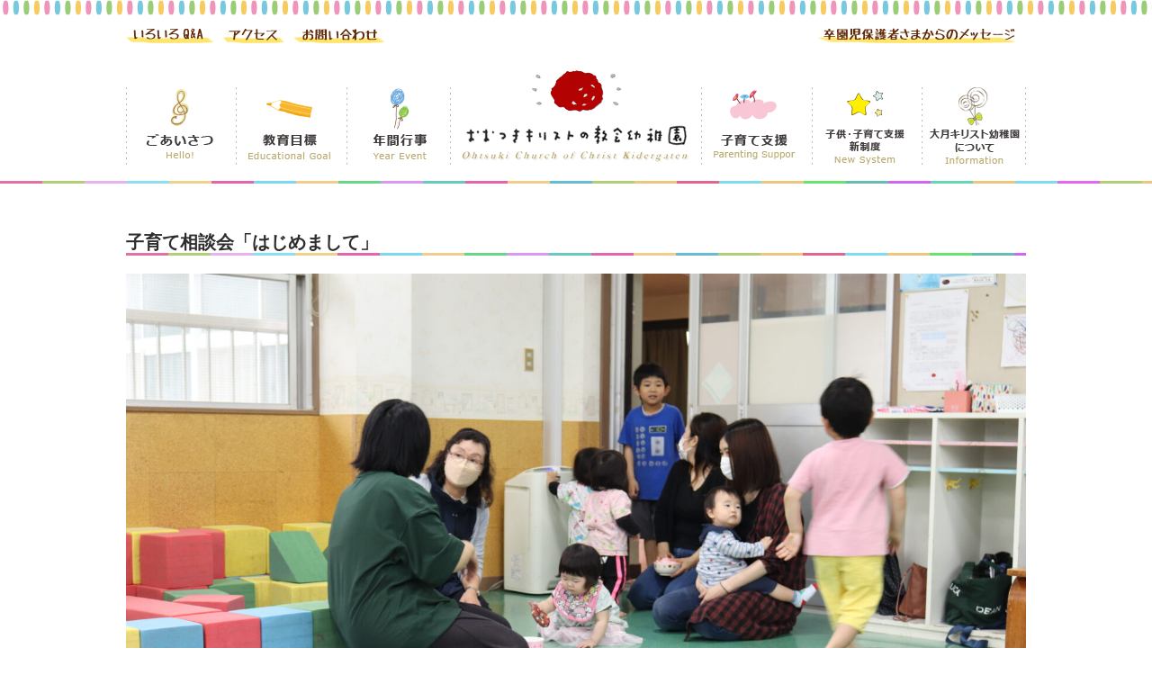

--- FILE ---
content_type: text/html; charset=UTF-8
request_url: http://ootsuki-christ.com/%E5%AD%90%E8%82%B2%E3%81%A6%E7%9B%B8%E8%AB%87%E4%BC%9A%E3%80%8C%E3%81%AF%E3%81%98%E3%82%81%E3%81%BE%E3%81%97%E3%81%A6%E3%80%8D/
body_size: 9643
content:
<!DOCTYPE html>
<html dir="ltr" lang="ja">
<head>
<meta charset="UTF-8">
<meta name="viewport" content="width=device-width, user-scalable=yes, maximum-scale=1.0, minimum-scale=1.0">
<title>子育て相談会「はじめまして」 | 大月キリスト教学園大月キリスト教学園</title>
		<!-- All in One SEO 4.9.3 - aioseo.com -->
	<meta name="robots" content="max-image-preview:large" />
	<meta name="author" content="kirisuto"/>
	<link rel="canonical" href="http://ootsuki-christ.com/%e5%ad%90%e8%82%b2%e3%81%a6%e7%9b%b8%e8%ab%87%e4%bc%9a%e3%80%8c%e3%81%af%e3%81%98%e3%82%81%e3%81%be%e3%81%97%e3%81%a6%e3%80%8d/" />
	<meta name="generator" content="All in One SEO (AIOSEO) 4.9.3" />
		<script type="application/ld+json" class="aioseo-schema">
			{"@context":"https:\/\/schema.org","@graph":[{"@type":"Article","@id":"http:\/\/ootsuki-christ.com\/%e5%ad%90%e8%82%b2%e3%81%a6%e7%9b%b8%e8%ab%87%e4%bc%9a%e3%80%8c%e3%81%af%e3%81%98%e3%82%81%e3%81%be%e3%81%97%e3%81%a6%e3%80%8d\/#article","name":"\u5b50\u80b2\u3066\u76f8\u8ac7\u4f1a\u300c\u306f\u3058\u3081\u307e\u3057\u3066\u300d | \u5927\u6708\u30ad\u30ea\u30b9\u30c8\u6559\u5b66\u5712","headline":"\u5b50\u80b2\u3066\u76f8\u8ac7\u4f1a\u300c\u306f\u3058\u3081\u307e\u3057\u3066\u300d","author":{"@id":"http:\/\/ootsuki-christ.com\/author\/kirisuto\/#author"},"publisher":{"@id":"http:\/\/ootsuki-christ.com\/#organization"},"datePublished":"2023-05-23T11:31:07+09:00","dateModified":"2023-05-23T11:31:07+09:00","inLanguage":"ja","mainEntityOfPage":{"@id":"http:\/\/ootsuki-christ.com\/%e5%ad%90%e8%82%b2%e3%81%a6%e7%9b%b8%e8%ab%87%e4%bc%9a%e3%80%8c%e3%81%af%e3%81%98%e3%82%81%e3%81%be%e3%81%97%e3%81%a6%e3%80%8d\/#webpage"},"isPartOf":{"@id":"http:\/\/ootsuki-christ.com\/%e5%ad%90%e8%82%b2%e3%81%a6%e7%9b%b8%e8%ab%87%e4%bc%9a%e3%80%8c%e3%81%af%e3%81%98%e3%82%81%e3%81%be%e3%81%97%e3%81%a6%e3%80%8d\/#webpage"},"articleSection":"\u304a\u77e5\u3089\u305b"},{"@type":"BreadcrumbList","@id":"http:\/\/ootsuki-christ.com\/%e5%ad%90%e8%82%b2%e3%81%a6%e7%9b%b8%e8%ab%87%e4%bc%9a%e3%80%8c%e3%81%af%e3%81%98%e3%82%81%e3%81%be%e3%81%97%e3%81%a6%e3%80%8d\/#breadcrumblist","itemListElement":[{"@type":"ListItem","@id":"http:\/\/ootsuki-christ.com#listItem","position":1,"name":"\u30db\u30fc\u30e0","item":"http:\/\/ootsuki-christ.com","nextItem":{"@type":"ListItem","@id":"http:\/\/ootsuki-christ.com\/category\/news\/#listItem","name":"\u304a\u77e5\u3089\u305b"}},{"@type":"ListItem","@id":"http:\/\/ootsuki-christ.com\/category\/news\/#listItem","position":2,"name":"\u304a\u77e5\u3089\u305b","item":"http:\/\/ootsuki-christ.com\/category\/news\/","nextItem":{"@type":"ListItem","@id":"http:\/\/ootsuki-christ.com\/%e5%ad%90%e8%82%b2%e3%81%a6%e7%9b%b8%e8%ab%87%e4%bc%9a%e3%80%8c%e3%81%af%e3%81%98%e3%82%81%e3%81%be%e3%81%97%e3%81%a6%e3%80%8d\/#listItem","name":"\u5b50\u80b2\u3066\u76f8\u8ac7\u4f1a\u300c\u306f\u3058\u3081\u307e\u3057\u3066\u300d"},"previousItem":{"@type":"ListItem","@id":"http:\/\/ootsuki-christ.com#listItem","name":"\u30db\u30fc\u30e0"}},{"@type":"ListItem","@id":"http:\/\/ootsuki-christ.com\/%e5%ad%90%e8%82%b2%e3%81%a6%e7%9b%b8%e8%ab%87%e4%bc%9a%e3%80%8c%e3%81%af%e3%81%98%e3%82%81%e3%81%be%e3%81%97%e3%81%a6%e3%80%8d\/#listItem","position":3,"name":"\u5b50\u80b2\u3066\u76f8\u8ac7\u4f1a\u300c\u306f\u3058\u3081\u307e\u3057\u3066\u300d","previousItem":{"@type":"ListItem","@id":"http:\/\/ootsuki-christ.com\/category\/news\/#listItem","name":"\u304a\u77e5\u3089\u305b"}}]},{"@type":"Organization","@id":"http:\/\/ootsuki-christ.com\/#organization","name":"\u5927\u6708\u30ad\u30ea\u30b9\u30c8\u6559\u5b66\u5712","description":"\u660e\u308b\u304f\u6f64\u3044\u306e\u3042\u308b\u5b50\u3069\u3082\u306b\u3001\u601d\u3044\u5207\u308a\u904a\u3079\u308b\u5b50\u3069\u3082\u306b\u3001\u8a71\u3092\u3057\u3063\u304b\u308a\u8074\u304f\u5b50\u3069\u3082\u306b\u3001\u8abf\u3079\u305f\u308a\u3001\u8a66\u3057\u305f\u308a\u3001\u5de5\u592b\u3059\u308b\u5b50\u3069\u3082\u306b","url":"http:\/\/ootsuki-christ.com\/"},{"@type":"Person","@id":"http:\/\/ootsuki-christ.com\/author\/kirisuto\/#author","url":"http:\/\/ootsuki-christ.com\/author\/kirisuto\/","name":"kirisuto","image":{"@type":"ImageObject","@id":"http:\/\/ootsuki-christ.com\/%e5%ad%90%e8%82%b2%e3%81%a6%e7%9b%b8%e8%ab%87%e4%bc%9a%e3%80%8c%e3%81%af%e3%81%98%e3%82%81%e3%81%be%e3%81%97%e3%81%a6%e3%80%8d\/#authorImage","url":"https:\/\/secure.gravatar.com\/avatar\/50b9cc1fb0d185156ca4aa1ed5eac70b82617c51200cd204e6664b06807c65b8?s=96&d=mm&r=g","width":96,"height":96,"caption":"kirisuto"}},{"@type":"WebPage","@id":"http:\/\/ootsuki-christ.com\/%e5%ad%90%e8%82%b2%e3%81%a6%e7%9b%b8%e8%ab%87%e4%bc%9a%e3%80%8c%e3%81%af%e3%81%98%e3%82%81%e3%81%be%e3%81%97%e3%81%a6%e3%80%8d\/#webpage","url":"http:\/\/ootsuki-christ.com\/%e5%ad%90%e8%82%b2%e3%81%a6%e7%9b%b8%e8%ab%87%e4%bc%9a%e3%80%8c%e3%81%af%e3%81%98%e3%82%81%e3%81%be%e3%81%97%e3%81%a6%e3%80%8d\/","name":"\u5b50\u80b2\u3066\u76f8\u8ac7\u4f1a\u300c\u306f\u3058\u3081\u307e\u3057\u3066\u300d | \u5927\u6708\u30ad\u30ea\u30b9\u30c8\u6559\u5b66\u5712","inLanguage":"ja","isPartOf":{"@id":"http:\/\/ootsuki-christ.com\/#website"},"breadcrumb":{"@id":"http:\/\/ootsuki-christ.com\/%e5%ad%90%e8%82%b2%e3%81%a6%e7%9b%b8%e8%ab%87%e4%bc%9a%e3%80%8c%e3%81%af%e3%81%98%e3%82%81%e3%81%be%e3%81%97%e3%81%a6%e3%80%8d\/#breadcrumblist"},"author":{"@id":"http:\/\/ootsuki-christ.com\/author\/kirisuto\/#author"},"creator":{"@id":"http:\/\/ootsuki-christ.com\/author\/kirisuto\/#author"},"datePublished":"2023-05-23T11:31:07+09:00","dateModified":"2023-05-23T11:31:07+09:00"},{"@type":"WebSite","@id":"http:\/\/ootsuki-christ.com\/#website","url":"http:\/\/ootsuki-christ.com\/","name":"\u5927\u6708\u30ad\u30ea\u30b9\u30c8\u6559\u5b66\u5712","description":"\u660e\u308b\u304f\u6f64\u3044\u306e\u3042\u308b\u5b50\u3069\u3082\u306b\u3001\u601d\u3044\u5207\u308a\u904a\u3079\u308b\u5b50\u3069\u3082\u306b\u3001\u8a71\u3092\u3057\u3063\u304b\u308a\u8074\u304f\u5b50\u3069\u3082\u306b\u3001\u8abf\u3079\u305f\u308a\u3001\u8a66\u3057\u305f\u308a\u3001\u5de5\u592b\u3059\u308b\u5b50\u3069\u3082\u306b","inLanguage":"ja","publisher":{"@id":"http:\/\/ootsuki-christ.com\/#organization"}}]}
		</script>
		<!-- All in One SEO -->

<link rel="alternate" type="application/rss+xml" title="大月キリスト教学園 &raquo; 子育て相談会「はじめまして」 のコメントのフィード" href="http://ootsuki-christ.com/%e5%ad%90%e8%82%b2%e3%81%a6%e7%9b%b8%e8%ab%87%e4%bc%9a%e3%80%8c%e3%81%af%e3%81%98%e3%82%81%e3%81%be%e3%81%97%e3%81%a6%e3%80%8d/feed/" />
<link rel="alternate" title="oEmbed (JSON)" type="application/json+oembed" href="http://ootsuki-christ.com/wp-json/oembed/1.0/embed?url=http%3A%2F%2Footsuki-christ.com%2F%25e5%25ad%2590%25e8%2582%25b2%25e3%2581%25a6%25e7%259b%25b8%25e8%25ab%2587%25e4%25bc%259a%25e3%2580%258c%25e3%2581%25af%25e3%2581%2598%25e3%2582%2581%25e3%2581%25be%25e3%2581%2597%25e3%2581%25a6%25e3%2580%258d%2F" />
<link rel="alternate" title="oEmbed (XML)" type="text/xml+oembed" href="http://ootsuki-christ.com/wp-json/oembed/1.0/embed?url=http%3A%2F%2Footsuki-christ.com%2F%25e5%25ad%2590%25e8%2582%25b2%25e3%2581%25a6%25e7%259b%25b8%25e8%25ab%2587%25e4%25bc%259a%25e3%2580%258c%25e3%2581%25af%25e3%2581%2598%25e3%2582%2581%25e3%2581%25be%25e3%2581%2597%25e3%2581%25a6%25e3%2580%258d%2F&#038;format=xml" />
<style id='wp-img-auto-sizes-contain-inline-css' type='text/css'>
img:is([sizes=auto i],[sizes^="auto," i]){contain-intrinsic-size:3000px 1500px}
/*# sourceURL=wp-img-auto-sizes-contain-inline-css */
</style>
<link rel='stylesheet' id='validate-engine-css-css' href='http://ootsuki-christ.com/wp-content/plugins/wysija-newsletters/css/validationEngine.jquery.css?ver=2.21' type='text/css' media='all' />
<style id='wp-emoji-styles-inline-css' type='text/css'>

	img.wp-smiley, img.emoji {
		display: inline !important;
		border: none !important;
		box-shadow: none !important;
		height: 1em !important;
		width: 1em !important;
		margin: 0 0.07em !important;
		vertical-align: -0.1em !important;
		background: none !important;
		padding: 0 !important;
	}
/*# sourceURL=wp-emoji-styles-inline-css */
</style>
<link rel='stylesheet' id='wp-block-library-css' href='http://ootsuki-christ.com/wp-includes/css/dist/block-library/style.min.css?ver=2f5a698a8cb8ac0db30cc17eee70d286' type='text/css' media='all' />
<style id='global-styles-inline-css' type='text/css'>
:root{--wp--preset--aspect-ratio--square: 1;--wp--preset--aspect-ratio--4-3: 4/3;--wp--preset--aspect-ratio--3-4: 3/4;--wp--preset--aspect-ratio--3-2: 3/2;--wp--preset--aspect-ratio--2-3: 2/3;--wp--preset--aspect-ratio--16-9: 16/9;--wp--preset--aspect-ratio--9-16: 9/16;--wp--preset--color--black: #000000;--wp--preset--color--cyan-bluish-gray: #abb8c3;--wp--preset--color--white: #ffffff;--wp--preset--color--pale-pink: #f78da7;--wp--preset--color--vivid-red: #cf2e2e;--wp--preset--color--luminous-vivid-orange: #ff6900;--wp--preset--color--luminous-vivid-amber: #fcb900;--wp--preset--color--light-green-cyan: #7bdcb5;--wp--preset--color--vivid-green-cyan: #00d084;--wp--preset--color--pale-cyan-blue: #8ed1fc;--wp--preset--color--vivid-cyan-blue: #0693e3;--wp--preset--color--vivid-purple: #9b51e0;--wp--preset--gradient--vivid-cyan-blue-to-vivid-purple: linear-gradient(135deg,rgb(6,147,227) 0%,rgb(155,81,224) 100%);--wp--preset--gradient--light-green-cyan-to-vivid-green-cyan: linear-gradient(135deg,rgb(122,220,180) 0%,rgb(0,208,130) 100%);--wp--preset--gradient--luminous-vivid-amber-to-luminous-vivid-orange: linear-gradient(135deg,rgb(252,185,0) 0%,rgb(255,105,0) 100%);--wp--preset--gradient--luminous-vivid-orange-to-vivid-red: linear-gradient(135deg,rgb(255,105,0) 0%,rgb(207,46,46) 100%);--wp--preset--gradient--very-light-gray-to-cyan-bluish-gray: linear-gradient(135deg,rgb(238,238,238) 0%,rgb(169,184,195) 100%);--wp--preset--gradient--cool-to-warm-spectrum: linear-gradient(135deg,rgb(74,234,220) 0%,rgb(151,120,209) 20%,rgb(207,42,186) 40%,rgb(238,44,130) 60%,rgb(251,105,98) 80%,rgb(254,248,76) 100%);--wp--preset--gradient--blush-light-purple: linear-gradient(135deg,rgb(255,206,236) 0%,rgb(152,150,240) 100%);--wp--preset--gradient--blush-bordeaux: linear-gradient(135deg,rgb(254,205,165) 0%,rgb(254,45,45) 50%,rgb(107,0,62) 100%);--wp--preset--gradient--luminous-dusk: linear-gradient(135deg,rgb(255,203,112) 0%,rgb(199,81,192) 50%,rgb(65,88,208) 100%);--wp--preset--gradient--pale-ocean: linear-gradient(135deg,rgb(255,245,203) 0%,rgb(182,227,212) 50%,rgb(51,167,181) 100%);--wp--preset--gradient--electric-grass: linear-gradient(135deg,rgb(202,248,128) 0%,rgb(113,206,126) 100%);--wp--preset--gradient--midnight: linear-gradient(135deg,rgb(2,3,129) 0%,rgb(40,116,252) 100%);--wp--preset--font-size--small: 13px;--wp--preset--font-size--medium: 20px;--wp--preset--font-size--large: 36px;--wp--preset--font-size--x-large: 42px;--wp--preset--spacing--20: 0.44rem;--wp--preset--spacing--30: 0.67rem;--wp--preset--spacing--40: 1rem;--wp--preset--spacing--50: 1.5rem;--wp--preset--spacing--60: 2.25rem;--wp--preset--spacing--70: 3.38rem;--wp--preset--spacing--80: 5.06rem;--wp--preset--shadow--natural: 6px 6px 9px rgba(0, 0, 0, 0.2);--wp--preset--shadow--deep: 12px 12px 50px rgba(0, 0, 0, 0.4);--wp--preset--shadow--sharp: 6px 6px 0px rgba(0, 0, 0, 0.2);--wp--preset--shadow--outlined: 6px 6px 0px -3px rgb(255, 255, 255), 6px 6px rgb(0, 0, 0);--wp--preset--shadow--crisp: 6px 6px 0px rgb(0, 0, 0);}:where(.is-layout-flex){gap: 0.5em;}:where(.is-layout-grid){gap: 0.5em;}body .is-layout-flex{display: flex;}.is-layout-flex{flex-wrap: wrap;align-items: center;}.is-layout-flex > :is(*, div){margin: 0;}body .is-layout-grid{display: grid;}.is-layout-grid > :is(*, div){margin: 0;}:where(.wp-block-columns.is-layout-flex){gap: 2em;}:where(.wp-block-columns.is-layout-grid){gap: 2em;}:where(.wp-block-post-template.is-layout-flex){gap: 1.25em;}:where(.wp-block-post-template.is-layout-grid){gap: 1.25em;}.has-black-color{color: var(--wp--preset--color--black) !important;}.has-cyan-bluish-gray-color{color: var(--wp--preset--color--cyan-bluish-gray) !important;}.has-white-color{color: var(--wp--preset--color--white) !important;}.has-pale-pink-color{color: var(--wp--preset--color--pale-pink) !important;}.has-vivid-red-color{color: var(--wp--preset--color--vivid-red) !important;}.has-luminous-vivid-orange-color{color: var(--wp--preset--color--luminous-vivid-orange) !important;}.has-luminous-vivid-amber-color{color: var(--wp--preset--color--luminous-vivid-amber) !important;}.has-light-green-cyan-color{color: var(--wp--preset--color--light-green-cyan) !important;}.has-vivid-green-cyan-color{color: var(--wp--preset--color--vivid-green-cyan) !important;}.has-pale-cyan-blue-color{color: var(--wp--preset--color--pale-cyan-blue) !important;}.has-vivid-cyan-blue-color{color: var(--wp--preset--color--vivid-cyan-blue) !important;}.has-vivid-purple-color{color: var(--wp--preset--color--vivid-purple) !important;}.has-black-background-color{background-color: var(--wp--preset--color--black) !important;}.has-cyan-bluish-gray-background-color{background-color: var(--wp--preset--color--cyan-bluish-gray) !important;}.has-white-background-color{background-color: var(--wp--preset--color--white) !important;}.has-pale-pink-background-color{background-color: var(--wp--preset--color--pale-pink) !important;}.has-vivid-red-background-color{background-color: var(--wp--preset--color--vivid-red) !important;}.has-luminous-vivid-orange-background-color{background-color: var(--wp--preset--color--luminous-vivid-orange) !important;}.has-luminous-vivid-amber-background-color{background-color: var(--wp--preset--color--luminous-vivid-amber) !important;}.has-light-green-cyan-background-color{background-color: var(--wp--preset--color--light-green-cyan) !important;}.has-vivid-green-cyan-background-color{background-color: var(--wp--preset--color--vivid-green-cyan) !important;}.has-pale-cyan-blue-background-color{background-color: var(--wp--preset--color--pale-cyan-blue) !important;}.has-vivid-cyan-blue-background-color{background-color: var(--wp--preset--color--vivid-cyan-blue) !important;}.has-vivid-purple-background-color{background-color: var(--wp--preset--color--vivid-purple) !important;}.has-black-border-color{border-color: var(--wp--preset--color--black) !important;}.has-cyan-bluish-gray-border-color{border-color: var(--wp--preset--color--cyan-bluish-gray) !important;}.has-white-border-color{border-color: var(--wp--preset--color--white) !important;}.has-pale-pink-border-color{border-color: var(--wp--preset--color--pale-pink) !important;}.has-vivid-red-border-color{border-color: var(--wp--preset--color--vivid-red) !important;}.has-luminous-vivid-orange-border-color{border-color: var(--wp--preset--color--luminous-vivid-orange) !important;}.has-luminous-vivid-amber-border-color{border-color: var(--wp--preset--color--luminous-vivid-amber) !important;}.has-light-green-cyan-border-color{border-color: var(--wp--preset--color--light-green-cyan) !important;}.has-vivid-green-cyan-border-color{border-color: var(--wp--preset--color--vivid-green-cyan) !important;}.has-pale-cyan-blue-border-color{border-color: var(--wp--preset--color--pale-cyan-blue) !important;}.has-vivid-cyan-blue-border-color{border-color: var(--wp--preset--color--vivid-cyan-blue) !important;}.has-vivid-purple-border-color{border-color: var(--wp--preset--color--vivid-purple) !important;}.has-vivid-cyan-blue-to-vivid-purple-gradient-background{background: var(--wp--preset--gradient--vivid-cyan-blue-to-vivid-purple) !important;}.has-light-green-cyan-to-vivid-green-cyan-gradient-background{background: var(--wp--preset--gradient--light-green-cyan-to-vivid-green-cyan) !important;}.has-luminous-vivid-amber-to-luminous-vivid-orange-gradient-background{background: var(--wp--preset--gradient--luminous-vivid-amber-to-luminous-vivid-orange) !important;}.has-luminous-vivid-orange-to-vivid-red-gradient-background{background: var(--wp--preset--gradient--luminous-vivid-orange-to-vivid-red) !important;}.has-very-light-gray-to-cyan-bluish-gray-gradient-background{background: var(--wp--preset--gradient--very-light-gray-to-cyan-bluish-gray) !important;}.has-cool-to-warm-spectrum-gradient-background{background: var(--wp--preset--gradient--cool-to-warm-spectrum) !important;}.has-blush-light-purple-gradient-background{background: var(--wp--preset--gradient--blush-light-purple) !important;}.has-blush-bordeaux-gradient-background{background: var(--wp--preset--gradient--blush-bordeaux) !important;}.has-luminous-dusk-gradient-background{background: var(--wp--preset--gradient--luminous-dusk) !important;}.has-pale-ocean-gradient-background{background: var(--wp--preset--gradient--pale-ocean) !important;}.has-electric-grass-gradient-background{background: var(--wp--preset--gradient--electric-grass) !important;}.has-midnight-gradient-background{background: var(--wp--preset--gradient--midnight) !important;}.has-small-font-size{font-size: var(--wp--preset--font-size--small) !important;}.has-medium-font-size{font-size: var(--wp--preset--font-size--medium) !important;}.has-large-font-size{font-size: var(--wp--preset--font-size--large) !important;}.has-x-large-font-size{font-size: var(--wp--preset--font-size--x-large) !important;}
/*# sourceURL=global-styles-inline-css */
</style>

<style id='classic-theme-styles-inline-css' type='text/css'>
/*! This file is auto-generated */
.wp-block-button__link{color:#fff;background-color:#32373c;border-radius:9999px;box-shadow:none;text-decoration:none;padding:calc(.667em + 2px) calc(1.333em + 2px);font-size:1.125em}.wp-block-file__button{background:#32373c;color:#fff;text-decoration:none}
/*# sourceURL=/wp-includes/css/classic-themes.min.css */
</style>
<link rel='stylesheet' id='contact-form-7-css' href='http://ootsuki-christ.com/wp-content/plugins/contact-form-7/includes/css/styles.css?ver=6.1.4' type='text/css' media='all' />
<link rel='stylesheet' id='easingslider-css' href='http://ootsuki-christ.com/wp-content/plugins/easing-slider/assets/css/public.min.css?ver=3.0.8' type='text/css' media='all' />
<link rel='stylesheet' id='wp-pagenavi-css' href='http://ootsuki-christ.com/wp-content/plugins/wp-pagenavi/pagenavi-css.css?ver=2.70' type='text/css' media='all' />
<script type="text/javascript" src="http://ootsuki-christ.com/wp-includes/js/jquery/jquery.min.js?ver=3.7.1" id="jquery-core-js"></script>
<script type="text/javascript" src="http://ootsuki-christ.com/wp-includes/js/jquery/jquery-migrate.min.js?ver=3.4.1" id="jquery-migrate-js"></script>
<script type="text/javascript" src="http://ootsuki-christ.com/wp-content/plugins/easing-slider/assets/js/public.min.js?ver=3.0.8" id="easingslider-js"></script>
<link rel="https://api.w.org/" href="http://ootsuki-christ.com/wp-json/" /><link rel="alternate" title="JSON" type="application/json" href="http://ootsuki-christ.com/wp-json/wp/v2/posts/1757" /><link rel="EditURI" type="application/rsd+xml" title="RSD" href="http://ootsuki-christ.com/xmlrpc.php?rsd" />
<link rel='shortlink' href='http://ootsuki-christ.com/?p=1757' />
<style type="text/css">.recentcomments a{display:inline !important;padding:0 !important;margin:0 !important;}</style><link rel="profile" href="http://gmpg.org/xfn/11">
<link rel="stylesheet" type="text/css" media="all" href="http://ootsuki-christ.com/wp-content/themes/mps-themes/style.css">
<link rel="pingback" href="http://ootsuki-christ.com/xmlrpc.php">
<link rel="stylesheet" type="text/css" media="all" href="http://ootsuki-christ.com/wp-content/themes/mps-themes/css/bxslider.css">
<link rel="shortcut icon" type="image/x-icon" href="http://ootsuki-christ.com/wp-content/themes/mps-themes/images/favicon.ico">
<!--[if lt IE 9]>
<script src="http://ootsuki-christ.com/wp-content/themes/mps-themes/js/html5.js"></script>
<script src="http://ootsuki-christ.com/wp-content/themes/mps-themes/js/css3-mediaqueries.js"></script>
<![endif]-->
<script src="http://ootsuki-christ.com/wp-content/themes/mps-themes/js/jquery1.4.4.min.js"></script>
<script src="http://ootsuki-christ.com/wp-content/themes/mps-themes/js/script.js"></script>

<script>
jQuery(function(){
   jQuery('[href^=#]').click(function() {
      var speed = 900;
      var href= jQuery(this).attr("href");
      var target = jQuery(href == "#" || href == "" ? 'html' : href);
      var position = target.offset().top;
      jQuery('body,html').animate({scrollTop:position}, speed, 'swing');
      return false;
   });
});
</script>
<!-- WordPressのjQueryを読み込ませない -->
<script type="text/javascript" src="https://ajax.googleapis.com/ajax/libs/jquery/1.11.3/jquery.min.js"></script>
<!-- jqueryプラグインコード(wordpress対応以外は下に記述) -->
<script src="http://ootsuki-christ.com/wp-content/themes/mps-themes/js/bxslider.js"></script>
<script type="text/javascript">
$(function() {
    $('.slider').bxSlider({
		auto: true,
		slideWidth: 200,
		maxSlides: 4,
		moveSlides: 1,
		pager: false,
		slideMargin: 10,
	});
});
</script>
</head>
<body>
<!-- ヘッダー -->
	<header id="header" role="banner" class="pc_only">
		<div class="header_under_line">
			<div class="inner">
				<p class="header_link posi_rel"><a href="http://ootsuki-christ.com/fq/"><img src="http://ootsuki-christ.com/wp-content/themes/mps-themes/images/header/btn01.png" alt=""></a><a href="http://ootsuki-christ.com/access/"><img src="http://ootsuki-christ.com/wp-content/themes/mps-themes/images/header/btn02.png" alt=""></a><a href="http://ootsuki-christ.com/contact/"><img src="http://ootsuki-christ.com/wp-content/themes/mps-themes/images/header/btn03.png" alt=""></a><span class="posi_ab posi_right"><a href="http://ootsuki-christ.com/message/"><img src="http://ootsuki-christ.com/wp-content/themes/mps-themes/images/header/btn04.png" alt=""></a><!-- <a href="http://ootsuki-christ.com/designated/"><img src="http://ootsuki-christ.com/wp-content/themes/mps-themes/images/header/btn05.png" alt=""></a> --></span></p>
				<div class="flex_box header_area">
					<div class="header_nav"><a href="http://ootsuki-christ.com/greeting/"><img src="http://ootsuki-christ.com/wp-content/themes/mps-themes/images/header/nav01.png" alt="" class="chenge_nav"></a></div>
					<div class="header_nav"><a href="http://ootsuki-christ.com/education/"><img src="http://ootsuki-christ.com/wp-content/themes/mps-themes/images/header/nav02.png" alt="" class="chenge_nav"></a></div>
					<div class="header_nav line_right"><a href="http://ootsuki-christ.com/years/"><img src="http://ootsuki-christ.com/wp-content/themes/mps-themes/images/header/nav03.png" alt="" class="chenge_nav"></a></div>
					<h1><a href="http://ootsuki-christ.com/" title="大月キリスト教学園" rel="home"><img src="http://ootsuki-christ.com/wp-content/uploads/2017/04/logo.png" alt="大月キリスト教学園"></a></h1>
					<div class="header_nav"><a href="http://ootsuki-christ.com/support/"><img src="http://ootsuki-christ.com/wp-content/themes/mps-themes/images/header/nav04.png" alt="" class="chenge_nav"></a></div>
					<div class="header_nav"><a href="http://ootsuki-christ.com/new-system/"><img src="http://ootsuki-christ.com/wp-content/themes/mps-themes/images/header/nav05.png" alt="" class="chenge_nav"></a></div>
					<div class="header_nav line_right"><a href="http://ootsuki-christ.com/about/"><img src="http://ootsuki-christ.com/wp-content/themes/mps-themes/images/header/nav06.png" alt="" class="chenge_nav"></a></div>
					</div>
				</div>
			</div>
		</div>
	</header>
<!-- / ヘッダー -->
<!--sp用ロゴ-->
<h1 class="sp_only center ptp2em"><a href="http://ootsuki-christ.com/" title="大月キリスト教学園" rel="home"><img src="http://ootsuki-christ.com/wp-content/uploads/2017/04/logo.png" alt="大月キリスト教学園"></a></h1>

<!-- ヘッダーナビ -->
	<nav id="mainNav" class="sp_only">
		<div class="inner">
			<a class="menu" id="menu"><span>MENU</span></a>
		<div class="panel">
			<ul><li id="menu-item-306" class="menu-item menu-item-type-post_type menu-item-object-page menu-item-306"><a href="http://ootsuki-christ.com/greeting/"><span>ごあいさつ</span></a></li>
<li id="menu-item-305" class="menu-item menu-item-type-post_type menu-item-object-page menu-item-305"><a href="http://ootsuki-christ.com/education/"><span>教育目標</span></a></li>
<li id="menu-item-304" class="menu-item menu-item-type-post_type menu-item-object-page menu-item-304"><a href="http://ootsuki-christ.com/years/"><span>年間行事</span></a></li>
<li id="menu-item-303" class="menu-item menu-item-type-post_type menu-item-object-page menu-item-303"><a href="http://ootsuki-christ.com/support/"><span>子育て支援</span></a></li>
<li id="menu-item-302" class="menu-item menu-item-type-post_type menu-item-object-page menu-item-302"><a href="http://ootsuki-christ.com/new-system/"><span>子供・子育て支援新制度</span></a></li>
<li id="menu-item-301" class="menu-item menu-item-type-post_type menu-item-object-page menu-item-301"><a href="http://ootsuki-christ.com/about/"><span>大月キリスト幼稚園について</span></a></li>
<li id="menu-item-307" class="menu-item menu-item-type-post_type menu-item-object-page menu-item-307"><a href="http://ootsuki-christ.com/contact/"><span>お問い合わせ</span></a></li>
<li id="menu-item-300" class="menu-item menu-item-type-post_type menu-item-object-page menu-item-300"><a href="http://ootsuki-christ.com/message/"><span>卒園児保護者さまからのメッセージ</span></a></li>
</ul>		</div>
		</div>
	</nav>
<!-- / ヘッダーナビ -->

<!-- コンテンツ部分 -->
<div id="wrapper">
	<div class="inner">
		<!-- メインコンテンツ -->
		<div id="one_cal">
			<section>
								<article id="post-1757" class="content">
					<div class="post">
						<header>  	
							<h3><span>子育て相談会「はじめまして」</span></h3>   
						</header>
						<p class="center mbp20"><img width="2560" height="1707" src="http://ootsuki-christ.com/wp-content/uploads/2023/05/a328e74c751c4f054ad5eab0edab97db-scaled.jpg" class="attachment-full size-full" alt="" decoding="async" fetchpriority="high" srcset="http://ootsuki-christ.com/wp-content/uploads/2023/05/a328e74c751c4f054ad5eab0edab97db-scaled.jpg 2560w, http://ootsuki-christ.com/wp-content/uploads/2023/05/a328e74c751c4f054ad5eab0edab97db-300x200.jpg 300w, http://ootsuki-christ.com/wp-content/uploads/2023/05/a328e74c751c4f054ad5eab0edab97db-1024x683.jpg 1024w, http://ootsuki-christ.com/wp-content/uploads/2023/05/a328e74c751c4f054ad5eab0edab97db-768x512.jpg 768w, http://ootsuki-christ.com/wp-content/uploads/2023/05/a328e74c751c4f054ad5eab0edab97db-600x400.jpg 600w, http://ootsuki-christ.com/wp-content/uploads/2023/05/a328e74c751c4f054ad5eab0edab97db-1536x1024.jpg 1536w, http://ootsuki-christ.com/wp-content/uploads/2023/05/a328e74c751c4f054ad5eab0edab97db-2048x1365.jpg 2048w, http://ootsuki-christ.com/wp-content/uploads/2023/05/a328e74c751c4f054ad5eab0edab97db-150x100.jpg 150w" sizes="(max-width: 2560px) 100vw, 2560px" /></p>
						今年度2回目の「子育て相談会」を開催しています。今日は、はじめましての方も多いのですが、すぐに打ち解けて、お子さんは遊びだし、お母さん方はお子さんを見守りながら、先生とお話をしています。子育ては、迷っていることや心配なことが沢山ありますよね。そんな時、話を聞いて、気持ちに寄り添ってもらうと心がほっとしますね。また来てください。来月は13日と27日を予定しています。午前10時から正午の間開催しています。					<p class="dateLabel mtp20"><time datetime="2023-05-23">2023.05.23</time>  
					</div>
						 
				</article>
									<div class="pagenav">
					<span class="prev"><a href="http://ootsuki-christ.com/%e5%b9%b4%e9%95%b7%e3%81%95%e3%82%93%e3%81%a8%e4%b8%80%e7%b7%92%e3%81%ab/" rel="prev">&laquo; 前のページ</a></span>          
					<span class="next"><a href="http://ootsuki-christ.com/%e3%81%a9%e3%82%8d%e3%82%93%e3%81%93%e9%81%8a%e3%81%b3/" rel="next">次のページ &raquo;</a></span>
				</div>
							</section>
		</div>
		<!-- /content -->
	</div>
	<!-- /inner -->
</div>
<!-- /wrapper -->
<!-- フッター -->
<footer id="footer">
	<div class="f_top">
		<div class="inner">
			<!-- フッターナビ -->
			<ul class="fix"><li id="menu-item-47" class="menu-item menu-item-type-custom menu-item-object-custom menu-item-home menu-item-47"><a href="http://ootsuki-christ.com/">ホーム</a></li>
<li id="menu-item-46" class="menu-item menu-item-type-post_type menu-item-object-page menu-item-46"><a href="http://ootsuki-christ.com/greeting/">ごあいさつ</a></li>
<li id="menu-item-45" class="menu-item menu-item-type-post_type menu-item-object-page menu-item-45"><a href="http://ootsuki-christ.com/education/">教育目標</a></li>
<li id="menu-item-44" class="menu-item menu-item-type-post_type menu-item-object-page menu-item-44"><a href="http://ootsuki-christ.com/years/">年間行事</a></li>
<li id="menu-item-43" class="menu-item menu-item-type-post_type menu-item-object-page menu-item-43"><a href="http://ootsuki-christ.com/support/">子育て支援</a></li>
<li id="menu-item-42" class="menu-item menu-item-type-post_type menu-item-object-page menu-item-42"><a href="http://ootsuki-christ.com/new-system/">子供・子育て支援新制度</a></li>
<li id="menu-item-41" class="menu-item menu-item-type-post_type menu-item-object-page menu-item-41"><a href="http://ootsuki-christ.com/about/">大月キリスト幼稚園について</a></li>
</ul>			<!-- / フッターナビ -->
			
		</div>
		<!-- / inner -->
	</div>
		<!-- / f_top -->
	<div class="f_bottom">
		<div class="other_link center">
			<p><a href="http://ootsuki-christ.com/privacy/">プライバシーポリシー</a></p>
			<p><a href="http://ootsuki-christ.com/sitemap/">サイトマップ</a></p>
		</div>
		<div class="cp_area"><p id="copyright">Copyright &copy; 2026 大月キリスト教学園 All rights Reserved.</p></div>
	<!-- / inner -->
	</div>
	<!-- / f_bottom -->
</footer>
<!-- / footer -->

<script type="speculationrules">
{"prefetch":[{"source":"document","where":{"and":[{"href_matches":"/*"},{"not":{"href_matches":["/wp-*.php","/wp-admin/*","/wp-content/uploads/*","/wp-content/*","/wp-content/plugins/*","/wp-content/themes/mps-themes/*","/*\\?(.+)"]}},{"not":{"selector_matches":"a[rel~=\"nofollow\"]"}},{"not":{"selector_matches":".no-prefetch, .no-prefetch a"}}]},"eagerness":"conservative"}]}
</script>
<script type="text/javascript" src="http://ootsuki-christ.com/wp-includes/js/dist/hooks.min.js?ver=dd5603f07f9220ed27f1" id="wp-hooks-js"></script>
<script type="text/javascript" src="http://ootsuki-christ.com/wp-includes/js/dist/i18n.min.js?ver=c26c3dc7bed366793375" id="wp-i18n-js"></script>
<script type="text/javascript" id="wp-i18n-js-after">
/* <![CDATA[ */
wp.i18n.setLocaleData( { 'text direction\u0004ltr': [ 'ltr' ] } );
//# sourceURL=wp-i18n-js-after
/* ]]> */
</script>
<script type="text/javascript" src="http://ootsuki-christ.com/wp-content/plugins/contact-form-7/includes/swv/js/index.js?ver=6.1.4" id="swv-js"></script>
<script type="text/javascript" id="contact-form-7-js-translations">
/* <![CDATA[ */
( function( domain, translations ) {
	var localeData = translations.locale_data[ domain ] || translations.locale_data.messages;
	localeData[""].domain = domain;
	wp.i18n.setLocaleData( localeData, domain );
} )( "contact-form-7", {"translation-revision-date":"2025-11-30 08:12:23+0000","generator":"GlotPress\/4.0.3","domain":"messages","locale_data":{"messages":{"":{"domain":"messages","plural-forms":"nplurals=1; plural=0;","lang":"ja_JP"},"This contact form is placed in the wrong place.":["\u3053\u306e\u30b3\u30f3\u30bf\u30af\u30c8\u30d5\u30a9\u30fc\u30e0\u306f\u9593\u9055\u3063\u305f\u4f4d\u7f6e\u306b\u7f6e\u304b\u308c\u3066\u3044\u307e\u3059\u3002"],"Error:":["\u30a8\u30e9\u30fc:"]}},"comment":{"reference":"includes\/js\/index.js"}} );
//# sourceURL=contact-form-7-js-translations
/* ]]> */
</script>
<script type="text/javascript" id="contact-form-7-js-before">
/* <![CDATA[ */
var wpcf7 = {
    "api": {
        "root": "http:\/\/ootsuki-christ.com\/wp-json\/",
        "namespace": "contact-form-7\/v1"
    }
};
//# sourceURL=contact-form-7-js-before
/* ]]> */
</script>
<script type="text/javascript" src="http://ootsuki-christ.com/wp-content/plugins/contact-form-7/includes/js/index.js?ver=6.1.4" id="contact-form-7-js"></script>
<script id="wp-emoji-settings" type="application/json">
{"baseUrl":"https://s.w.org/images/core/emoji/17.0.2/72x72/","ext":".png","svgUrl":"https://s.w.org/images/core/emoji/17.0.2/svg/","svgExt":".svg","source":{"concatemoji":"http://ootsuki-christ.com/wp-includes/js/wp-emoji-release.min.js?ver=2f5a698a8cb8ac0db30cc17eee70d286"}}
</script>
<script type="module">
/* <![CDATA[ */
/*! This file is auto-generated */
const a=JSON.parse(document.getElementById("wp-emoji-settings").textContent),o=(window._wpemojiSettings=a,"wpEmojiSettingsSupports"),s=["flag","emoji"];function i(e){try{var t={supportTests:e,timestamp:(new Date).valueOf()};sessionStorage.setItem(o,JSON.stringify(t))}catch(e){}}function c(e,t,n){e.clearRect(0,0,e.canvas.width,e.canvas.height),e.fillText(t,0,0);t=new Uint32Array(e.getImageData(0,0,e.canvas.width,e.canvas.height).data);e.clearRect(0,0,e.canvas.width,e.canvas.height),e.fillText(n,0,0);const a=new Uint32Array(e.getImageData(0,0,e.canvas.width,e.canvas.height).data);return t.every((e,t)=>e===a[t])}function p(e,t){e.clearRect(0,0,e.canvas.width,e.canvas.height),e.fillText(t,0,0);var n=e.getImageData(16,16,1,1);for(let e=0;e<n.data.length;e++)if(0!==n.data[e])return!1;return!0}function u(e,t,n,a){switch(t){case"flag":return n(e,"\ud83c\udff3\ufe0f\u200d\u26a7\ufe0f","\ud83c\udff3\ufe0f\u200b\u26a7\ufe0f")?!1:!n(e,"\ud83c\udde8\ud83c\uddf6","\ud83c\udde8\u200b\ud83c\uddf6")&&!n(e,"\ud83c\udff4\udb40\udc67\udb40\udc62\udb40\udc65\udb40\udc6e\udb40\udc67\udb40\udc7f","\ud83c\udff4\u200b\udb40\udc67\u200b\udb40\udc62\u200b\udb40\udc65\u200b\udb40\udc6e\u200b\udb40\udc67\u200b\udb40\udc7f");case"emoji":return!a(e,"\ud83e\u1fac8")}return!1}function f(e,t,n,a){let r;const o=(r="undefined"!=typeof WorkerGlobalScope&&self instanceof WorkerGlobalScope?new OffscreenCanvas(300,150):document.createElement("canvas")).getContext("2d",{willReadFrequently:!0}),s=(o.textBaseline="top",o.font="600 32px Arial",{});return e.forEach(e=>{s[e]=t(o,e,n,a)}),s}function r(e){var t=document.createElement("script");t.src=e,t.defer=!0,document.head.appendChild(t)}a.supports={everything:!0,everythingExceptFlag:!0},new Promise(t=>{let n=function(){try{var e=JSON.parse(sessionStorage.getItem(o));if("object"==typeof e&&"number"==typeof e.timestamp&&(new Date).valueOf()<e.timestamp+604800&&"object"==typeof e.supportTests)return e.supportTests}catch(e){}return null}();if(!n){if("undefined"!=typeof Worker&&"undefined"!=typeof OffscreenCanvas&&"undefined"!=typeof URL&&URL.createObjectURL&&"undefined"!=typeof Blob)try{var e="postMessage("+f.toString()+"("+[JSON.stringify(s),u.toString(),c.toString(),p.toString()].join(",")+"));",a=new Blob([e],{type:"text/javascript"});const r=new Worker(URL.createObjectURL(a),{name:"wpTestEmojiSupports"});return void(r.onmessage=e=>{i(n=e.data),r.terminate(),t(n)})}catch(e){}i(n=f(s,u,c,p))}t(n)}).then(e=>{for(const n in e)a.supports[n]=e[n],a.supports.everything=a.supports.everything&&a.supports[n],"flag"!==n&&(a.supports.everythingExceptFlag=a.supports.everythingExceptFlag&&a.supports[n]);var t;a.supports.everythingExceptFlag=a.supports.everythingExceptFlag&&!a.supports.flag,a.supports.everything||((t=a.source||{}).concatemoji?r(t.concatemoji):t.wpemoji&&t.twemoji&&(r(t.twemoji),r(t.wpemoji)))});
//# sourceURL=http://ootsuki-christ.com/wp-includes/js/wp-emoji-loader.min.js
/* ]]> */
</script>
</body>
</html>

--- FILE ---
content_type: text/css
request_url: http://ootsuki-christ.com/wp-content/themes/mps-themes/style.css
body_size: 7250
content:
@charset "utf-8";
@import url("add.css");
@import url("css/plus.css");

/* =Reset default browser CSS.
Based on work by Eric Meyer: http://meyerweb.com/eric/tools/css/reset/index.html
-------------------------------------------------------------- */
html, body, div, span, applet, object, iframe, h1, h2, h3, h4, h5, h6, p, blockquote, pre, a, abbr, acronym, address, big, cite, code, del, dfn, em, font, ins, kbd, q, s, samp, small, strike, strong, sub, sup, tt, var, dl, dt, dd, ol, ul, li, fieldset, form, label, legend, table, caption, tbody, tfoot, thead, tr, th, td {border: 0;font-family: inherit;font-size: 100%;font-style: inherit;font-weight: inherit;margin: 0;outline: 0;padding: 0;vertical-align: baseline;}
:focus {outline: 0;}

ol, ul {list-style: none;}
table {border-collapse: separate;border-spacing: 0;}
caption, th, td {font-weight: normal;text-align: left;}
blockquote:before, blockquote:after,q:before, q:after {content: "";}
blockquote, q {quotes: "" "";}
a img {border: 0;}
article, aside, details, figcaption, figure, footer, header, hgroup, menu, nav, section {display: block;}

body{
font-family: "メイリオ", Meiryo, Arial, Roboto, "Droid Sans", "游ゴシック", YuGothic, "ヒラギノ角ゴ ProN W3", "Hiragino Kaku Gothic ProN", sans-serif;
font-size: 87.5%;
line-height: 1.5;
color:#333333;
}


/* リンク設定
------------------------------------------------------------*/
a{
margin:0;
padding:0;
text-decoration:none;
outline:0;
vertical-align:baseline;
background:transparent;
font-size:100%;
color:#624e24;
}

a:hover, a:active{
-webkit-transition:opacity 1s;-moz-transition:opacity 1s;-o-transition:opacity 1s;
outline: none;
color:#927a49;
}


/**** Clearfix ****/
.nav .panel:before,nav .panel:after, nav#mainNav:before,nav#mainNav:after, .newsTitle:before,.newsTitle:after{content: ""; display: table;}
nav .panel:after,nav#mainNav:after,.newsTitle:after{clear: both;}
nav .panel,nav#mainNav,.newsTitle{zoom: 1;}


/* フォーム
------------------------------------------------------------*/
input[type="text"],input[type="email"], input[type="tel"], textarea{
vertical-align:middle;
width:90%;
font-size: 100%;
line-height:30px;
height:30px;
padding:1px 5px;
border:1px solid #d4d4d7;
border-radius:3px;
-webkit-border-radius:3px;
-moz-border-radius:3px;
color:#555;
background:#fcfcfc;
}

textarea{
height:auto;
line-height:1.5;
}

input[type="submit"],input[type="reset"],input[type="button"]{
padding:10px 50px;
background: #4f4d4d;
border:0;
color:#fff;
background-color: #f00;
}

input[type="submit"]:hover,input[type="reset"]:hover,input[type="button"]:hover{
background: #808080;
cursor:pointer;
}

*:first-child+html input[type="submit"]{padding:3px;}


/* レイアウト
------------------------------------------------------------*/
.inner{
margin:0 auto;
width:1000px;
}

#mainNav{background:#242223;}

#header{
  overflow:hidden;
  padding-bottom: 10px;
  background: url(images/header/line01.png)repeat-x left top;
  padding-top: 2em;
}

#wrapper {
  overflow: hidden;
  padding: 30px 0;
}

#content{
float:left;
width:680px;
padding:15px;
background: #efefef;
box-sizing:border-box;
}

#one_content {
width: 100%;
}

#sidebar{
float:right;
width:250px;
padding-bottom: 15px;
}

#footer{
clear:both;
}


/* ヘッダー
*****************************************************/

/* サイト説明文
----------------------------------*/



/* ロゴ (サイトタイトル)
----------------------------------*/
#header h1{
width: 254px;
padding: 0 5px;
}

/* トップページ　スライド画像
----------------------------------*/
#mainImg{
max-width: 1500px;
line-height:0;
text-align:center;
margin: 0 auto;
z-index:0;
}
.easingslider-22 {margin: 0 auto;}
.easingslider-1358 {margin: 0 auto;}

/* タイポグラフィ
*****************************************************/
h2.title{
clear:both;
margin:30px 0 20px;
padding:10px 0 10px 10px;
font-size:130%;
background: #8c8c8c;
color: #252525;}

h2.first{margin-top:0;}

ul.thumb {
  margin-bottom: 30px;
}

ul.thumb li {
  padding: 10px 0;
  border-bottom: 1px solid #333333;
}

.post p{padding-bottom:10px;}

.post ol li{list-style:decimal;}

.post h1{
margin:20px 0;
padding:5px 0;
font-size:150%;
color: #252525;
border-bottom:3px solid #3c2f13;
}

.post h2{
margin:10px 0;
padding-bottom:2px;
font-size:130%;
font-weight:bold;
color: #252525;
border-bottom:2px solid #3c2f13;
}

.post h3, h3{
margin:10px 0 20px;;
font-size:20px;
font-weight:normal;
color:#2e2c2c;
background:url(images/header/line02.png)repeat-x left bottom;
font-weight: bold;
}

.post table{
border: 1px #2e2c2c solid;
border-collapse: collapse;
border-spacing: 0;
margin:10px 0 20px;
}

.post table th{
padding:7px 10px 7px 5px;
border: #2e2c2c solid;
border-width: 0 0 1px 1px;
font-weight:bold;
color:#fff;
background:#b20901;
}

.post table td{
padding:7px 5px;
border: 1px #2e2c2c solid;
border-width: 0 0 1px 1px;
background:#fff;
}

.post dt{font-weight:bold;}

.post dd{padding-bottom:10px;}

.post img{max-width:100%;height:auto;}

img.aligncenter {
display: block;
margin:5px auto;
}

img.alignright, img.alignleft{
padding:4px;
margin:0 0 2px 7px;
display:inline;
}

img.alignleft{margin: 0 7px 2px 0;}

.alignright{float:right;}
.alignleft{float: left;}



/* サイドバー　ウィジェット
*****************************************************/
#sidebar h3{
clear:both;
margin:0 0 10px;
padding:5px 0;
font-size:100%;
font-weight:normal;
color: #252525;
border-bottom:3px solid #3c2f13;
}

#sidebar a{
display:block;
}

/* 更新情報
-------------*/

.news p{
clear:both;
padding-bottom:2px;
border-bottom: 1px solid #bab48d;
}

.news p a{
display:block;
padding:5px 0;
color:#252525;
}

.news span{padding-left:10px;}

.news a:hover span{color:#927a49;}



/* フッター
*****************************************************/
#footerLogo{
width:250px;
margin: 0 auto;
padding-top: 15px;
}

#footerLogo img{
display: block;
max-width:250px;
height:auto;
margin: 0 auto;
}

#footer .f_top {
  padding:5em 0;
  background: url(images/footer_top_bg.jpg)repeat left top;}

#footer .f_bottom {
  padding: 10px 0 0;
  background:url(images/footer_bt_bg.jpg)repeat left top;
}

#footer ul{
margin: 0 auto;
}

#footer ul ul{padding-bottom:0;width:auto;}

#footer ul li{
float: left;
vertical-align:text-top;
text-align:left;
/* padding:3px 20px; */
/* border-left: 1px solid #333333; */
}

#footer ul li a{
	display: block;
	text-align: center;
	color: #303030;
	overflow: hidden;
	text-indent: 100%;
	white-space: nowrap;
	height: 57px;
}

#footer ul li a:hover {
  text-decoration: none;
}

*:first-child+html #footer ul li{display:inline;}
*:first-child+html #footer ul ul,*:first-child+html #footer ul li li a,*:first-child+html #footer ul li li{display:none;}

#copyright{
clear:both;
padding:10px 0 ;
text-align:center;
font-style:normal;
font-size:85%;
zoom:1;
background: #dd2323;
color: #fff;
}


/* page navigation
------------------------------------------------------------*/
.pagenav{
clear:both;
width: 100%;
height: 30px;
margin: 5px 0 20px;
}

.prev{float:left}

.next{float:right;}

#pageLinks{
clear:both;
color:#4f4d4d;
text-align:center;
}


/* トップページ 最新記事3件 + お勧め商品
------------------------------------------------------------*/
.thumbWrap{
width:645px;
margin-right:-20px;
}

.thumbWrap li{
float:left;
width: 195px;
margin:0 20px 0 0;
padding:2px 0 40px;
background:none;
}


/* 最新記事リンク */
ul.thumb h3{
margin-top:10px;
padding:1px;
font-weight:normal;
font-size:100%;
text-align:center;
background:#fff;
border:1px solid #bcbcbc;
}

ul.thumb h3 span{
display:block;
padding:2px 3px;
background:#dedabc;
}

ul.thumb h3:hover{background:#f1efe4;}

ul.thumb h3:hover span{background:#e3dfc4;}

.fix:after {
	content: "";
	clear:both;
	visibility: hidden;
	display: block;
}

/*flex_box*/
div.flex_box, .flex_box {
	overflow: hidden;
	display: -webkit-flex;
	display: -moz-flex;
	display: -ms-flexbox;
	display: flex;
	-ms-flex-pack:justify;
	-webkit-justify-content: space-between;
    justify-content: space-between;
	-ms-flex-wrap: wrap;
	-webkit-flex-wrap: wrap;
	flex-wrap: wrap;
  -webkit-box-align: end;
	-ms-flex-align: end;
	align-items: flex-end;
}
div.flex_box > div, .flex_box > div {width: 48%;}
div.flex_box div.thcal, .flex_box div.thcal {width: 33%;}
div.flex_box div.focal, .flex_box div.focal {width: 25%;}

div.flex_start {
	-ms-flex-pack:start;
	-webkit-justify-content: flex-start;
    justify-content:flex-start;
}

/* 調整 */
img { vertical-align: middle;}
strong { font-weight: bold;}
a:hover img { opacity: 0.8;}
.contactInfo { float: right;}
ul.c_banner {overflow: hidden;}
ul.c_banner li {float: left;}
ul.c_banner li:first-child {margin-right: 20px;}
ul.s_banner li {margin-bottom: 20px;}

/*!追加*/




/*common*/
.center {text-align: center;}
.posi_rel {position: relative;}
.posi_ab {position: absolute;}
.bold {font-weight: bold;}
.red {color: #f00;}
.font_middle {font-size: 17px;}
.mbp20{margin-bottom: 20px;}
.mtp20 {margin-top: 20px;}
.mp4 {margin: 4em 0;}
.mp2 {margin: 2em 0;}
.mtp2 {margin-top: 2em;}


/* メインメニュー PC用
------------------------------------------------------------*/
@media only screen and (min-width: 1025px){
  nav#mainNav{
  clear:both;
  position:relative;
  z-index:200;
  }

  /* .panel ul{
  } */

  .panel ul li{
  float: left;
  position: relative;
  width: 160px;
  height:50px;
  line-height:50px;
  }

  .panel ul li a{
  display: block;
  text-align: center;
  color:#b6a68a;
  }

  nav div.panel{
  display:block !important;
  float:left;
  }

  a#menu{display:none;}

  /* 親メニュー */
  .panel ul li.current-menu-item a, .panel ul li a:hover, .panel ul li a:active, .panel ul li.current-menu-parent a{
  background:#2d2c2d;
  }

  .panel ul ul{width:160px;}

  .panel ul li ul{display: none;}

  .panel ul li li{
  float: none;
  height:40px;
  line-height:40px;
  width:160px;
  padding:0;
  }

  .panel ul li:hover ul{
  display: block;
  position: absolute;
  top:40px;
  left:-7px;
  z-index:500;
  }

  .panel ul li li a{
  width:100%;
  height:40px;
  padding:0;
  line-height:40px;
  font-size:95%;
  text-align:left;
  }

  .panel ul li li a span{padding:0 10px;}

  .panel ul li li a:hover,.panel ul li li.current-menu-item a{color:#fff;}

  .panel ul li:hover ul li{
  margin:0;
  background: #2d2c2d;
  border-bottom:1px dotted #4f4d4d;
  }

  .panel ul li:hover ul li:last-child{
  border:0;
  border-radius:0 0 6px 6px;
  }
  .pc_only {display: block;}
  .sp_only {display: none;}

}


/* メインメニュー iPadサイズ以下から
------------------------------------------------------------*/
@media only screen and (max-width:1024px){
  nav#mainNav{
  clear:both;
  width:100%;
  margin:0 auto;
  padding:20px 0;
  background:#fff;
  }

  nav#mainNav .inner{width:95%;}

  nav#mainNav a.menu{
  width:100%;
  display:block;
  height:40px;
  line-height:40px;
  font-weight: bold;
  text-align:left;
  color:#B00004;
  background: #fff;
  border:1px solid #B00004;
  }

  nav#mainNav a#menu span{padding-left:2.5em;}

  nav#mainNav a.menuOpen{
  border-bottom:0;
  color:#B00004;
  background: #fff;
  }

  nav#mainNav a#menu:hover{cursor:pointer;}

  nav .panel{
  display: none;
  width:100%;
  position: relative;
  right: 0;
  top:0;
  z-index: 1;
  border:1px solid #B00004;
  }

  .panel ul{margin:0;padding:0;}

  .panel ul li{
  float: none;
  clear:both;
  width:100%;
  height:auto;
  line-height:1.2;
  }

  .panel ul li a,.panel ul li.current-menu-item li a{
  display: block;
  width:100%;
  padding:1em 0;
  text-align:left;
  color:#B00004;
  background:#fff;
  font-weight: bold;
  }

 .panel ul li a span{padding-left:1em;}

  .panel ul li.current-menu-item a,.panel ul li a:hover,.panel ul li.current-menu-item a,.panel ul li a:active, .panel ul li li.current-menu-item a, .panel ul li.current-menu-item li a:hover, .panel ul li.current-menu-item li a:active{
  color:#fff;
  background:#F00;
  }

  .panel ul li li{
  float:left;
  border:0;
  }

  .panel ul li li a, .panel ul li.current-menu-item li a, .panel ul li li.current-menu-item a{background:#2d2c2d url(images/sub1.png) no-repeat 20px 50%;}

  .panel ul li li a:hover, .panel ul li.current-menu-item li a:hover{background:#181616 url(images/sub1.png) no-repeat 20px 50%;}

  .panel ul li li:last-child a{background:#2d2c2d url(images/subLast.png) no-repeat 20px 50%;}
  .panel ul li li:last-child a:hover,.panel ul li.current-menu-item li:last-child a:hover{background:#181616 url(images/subLast.png) no-repeat 20px 50%;}

  .panel ul li li a span{padding-left:35px;}

  nav div.panel{float:none;}
  .pc_only {display: none;}
  .sp_only {display: block;
  background-image: url(images/header/line01.png);
  background-repeat: repeat-x;}
  .header_under_line {
    background: url(images/header/line02.png) repeat-x left bottom;
    padding-bottom: 1.5em;
}
nav#mainNav {background-image: url(images/header/line02.png);
    background-repeat: repeat-x;
}
#footer ul li:nth-child(2) {width: 200px;}
#footer ul li:nth-child(4) {width: 148px;}
}


/* 959px以下から 1カラム表示
------------------------------------------------------------*/
@media only screen and (max-width: 959px){
  #wrapper, #header, .inner{width:100%;}

  #header h1, #header h2{padding:10px;}
  #headerInfo{padding-right:10px;}

  .panel ul, .thumbWrap{margin:0 auto;}
  .panel ul ul{padding:0;}

  nav div.panel{float:none;}

  #mainImg img{width:98%;height:auto;}

  #content, #sidebar{
  width: 95%;
  clear:both;
  float:none;
  margin:0 auto;
  padding: 10px 0;
  }

  #banners{width:100%;margin:0 auto;text-align:center;}
  #banners p{width:30%; float:left;margin:0 1% 0 2%;}
  #banners p img{width:100%;height:auto;}

  section.widget_search{text-align:center;}
  #contactBanner{margin:0 auto;}

  #footer{margin:0;border:0;text-align:center;}

  #footerLogo, #footer ul{
  float:none;
  width:auto;
  padding-bottom:20px;
  text-align:center;
  }

  /* #footer ul{
  } */

  #footer ul ul{padding-top:0;border:0;}

  /* 調整 */
  img {
    max-width: 100%;
  }

  #header {
    padding: 10px;
    box-sizing:border-box;
  }

  #header h1,#header h2,.contactInfo {
    margin-bottom: 10px;
  }

  #header h1 {
    text-align: center;
    padding: 0;
  }
  .contactInfo {
    float: none;
  }

  #content {
    background: none;
  }

  ul.c_banner li{
    float: none;
    margin-bottom: 20px;
  }

  ul.c_banner li:first-child {
    margin-right: 0;
  }

  ul.c_banner li img,#sidebar img {
    display: block;
    margin: 0 auto;
  }
.easingslider-pagination-inside.easingslider-pagination-bottom-center .easingslider-pagination {display: none;}
#mainImg >p.posi_ab {bottom:0;}
#mainImg {padding-bottom: 10px;}
ul.slider li {width: 197px !important;}
.mp4 {margin: 2em 0;}
#wrapper {padding: 10px 0;}
div.flex_box div.thcal, .flex_box div.thcal {width: 48%;}
.sp_inner {width: 98%; margin: 0 auto;}

/*plus*/
/*h2空間*/
.bottom_space{margin-bottom: 1em;}
/*クラス紹介*/
.post .class{width:90%;margin:auto;}
.post .sakura{margin: 0;padding-bottom:2em;}
.post .tukusi{padding-bottom:2em;}
/* .post .umeyuri{padding-bottom:;} */

/*年間スケジュール*/
.post .event_box{width:90%;margin:auto;}
.post .event_box .left_box, .post .event_box .right_box{width:100%;}
.post .event_box .left_box, .right_box img{width:100%;}
.post .event_box .left_box, .post .event_box .right_box .left_text{text-align:left;}

/*サイトマップ*/
#sitemap_list {width:90%;margin:auto;margin-top:3em;}
/*プライバシーポリシー*/
.pri_line_box{width:90%;margin:auto;}
/*----------------*/
.top_banner section {width: 49%;}
.top_banner {padding-bottom: 4em;width:98%;margin: 0 auto;}
.br:before {content: "\A" ;white-space: pre ;}
/*header*/
#footer .f_top {padding: 2em 0;background: url(images/footer_top_bg.jpg)repeat left top;}
header h2{width:90%;margin:auto;}
br {display: none;}
#post-39 br {display: block;}
.mtp2em{margin-top:2em; }
/*form*/
.post .kirisuto_form{width:90%;margin:auto;}

.post .am7_right, .post .am10_right, .post .am12_right, .post .am13_right, .post .am14_right{width:90%;margin:auto;height:auto;}
.post .am7_left, .post .am10_left, .post .am12_left, .post .am13_left, .post .am14_left{display: none;}
.am7_right_text1, .am10_right_text1, .am12_right_text1, .am13_right_text1, .am14_right_text1{padding:0; width: 100%;position: static;background-color: #fff;font-size: 12px;}
.post .am7_right, .post .am10_right, .post .am12_right, .post .am13_right, .post .am14_right{display: block;}
.color_box1{display: none;}
.am7, .am10, .am12, .am13, .am14{font-size: 12px;padding-bottom:35px;padding-top:20px;margin-top: 3em;height:auto;padding: 0; }
.smart{display: block;}
.post .am7 .smart img, .post .am10 .smart img, .post .am12 .smart img, .post .am13 .smart img, .post .am14 .smart img{width:40%;margin-left: 15px;}
.post .am7 .smart
.post .am7_right, .post .am10_right, .post .am12_right, .post .am13_right, .post .am14_right {width: 90%;position: static;padding-bottom: 0em;}
.post .am7_right, .post .am10_right, .post .am12_right, .post .am13_right, .post .am14_right {position: static;padding-bottom:0;}
.am7_right_text, .am10_right_text, .am12_right_text, .am13_right_text, .am14_right_text {width: 100%;position: static;padding: 0;padding-top:20px;}

.am7_right_text{position: static;}
.am10_right_text{position: static;}
.am12_right_text{position: static;}
.am13_right_text{position: static;}
.am14_right_text{position: static;}
.color_box{display: none;}
.am10color_box{display: none;}
.am10color_box1{display: none;}
.am12color_box {display: none;}
.am12color_box1{display: none;}
.am13color_box{display: none;}
.am13color_box1{display: none;}
.am14color_box{display: none;}
.am14color_box1 {display: none;}
/*-------------------------------------------------------*/
.am7_right_text1{position: static;}
.am12_right_text1{position: static;}
.am13_right_text1{position: static;}
.am14_right_text1{position: static;}
/*あいさつ*/
.aisatu{width:90%;margin:auto;}
.post .chiefdirector_name {width: 100%;padding: 0 ;}
.post .chiefdirector_voice{width: 100%;line-height: 1.6em;}
.post .chiefdirector_name1 {width: 100%;line-height: 1.6em;}
.post .chiefdirector_voice1_smart{display: block; width:100%;}
.post .chiefdirector_voice1_smart img{width:100%;}
.post .chiefdirector_voice1 img{display: none;}
/*リトミック*/
.triangle {width:90%; margin: auto;background-image: none;text-align: center;height:auto;}
.triangle img{position: static;width:90%;}
.post .triangle1 {position: static;width:80%; margin:auto;}
.triangle2 {position: static;width:80%; margin:auto;}
.triangle3 {position: static;width:80%; margin:auto;}
.ritomikku_p{width: 90%;margin: auto;padding: 20px}
.ritomikku_box{width:90%;margin: auto;font-size: 12px;line-height: 1.6em;}
.ritomikku_box .img{width: 100%;    margin: 20px 0 20px 0;}
.ritomikku_box .text{width: 100%; border-bottom: 1px solid #666;}
.post .ritomikku_box .img1{display: none;}
.post .ritomikku_box .text1{width: 100%;}
.post .ritomikku_box .smart img {width: 100%;height: auto;margin-left: 0px;margin: 20px 0 20px 0;}
.post .ritomikku_p_box{width:90%;margin:auto;}
/*園の概要*/
.post .overview_box{width:98%;margin: 20px auto 0; padding:0;font-size: 12px; box-sizing: border-box; padding: 10px;}
.post table.overview {border-style: none;}
/*教育目標*/
.post .goal_box_img1 {width: 90%;margin:auto;text-align: center;margin-top: 2em;}
.post .goal_box_img1 img{width: 100%;}
.post .goal_box_text {width: 90%;line-height: 1.6;margin:2em auto;font-size: 12px;}
.font_big {font-size: 20px;font-size: 15px;}
.post .goal_box_img2{display: none; margin-left: 0px;}
.post .goal_box_img2 img{width:100%;display: block;}
.post .offer_box1, .post .offer_box2{width:100%;}
.post .offer_box1{padding-bottom: 15px;}
.post .offer{width:90%;margin:auto;font-size: 12px;}
.post .goal_smart{width:90%;margin:auto;display:block;}
.post .goal_smart img{width:100%;}
/*子育て支援*/
.post .flex_box .charge_nursing_img {width: 90%;margin: auto;}
.post .flex_box .charge_nursing_text {width: 90%;margin: auto;padding-top:2em;}
.post .flex_box .charge_nursing_table {}
.post .flex_box table.charge_nursing_table td {font-size: 12px;}
.post .flex_box table.charge_nursing_table th {width:23%;font-size: 12px;}
/*キッズクラス年間スケジュール*/
.wakuwaku_year_planbox{width:95%;margin: auto;}
.wakuwaku_year_plan{width:100%;margin:auto;font-size: 12px}

/*新子育て支援制度*/
.addbg_box {padding: 2em 0;}
.post .new_rulebox{width:95%;margin:0px auto;font-size: 12px;}
.post .new_rule_tablebox table.new_rule_table {width: 95%;margin-top: 3em;}
/*アクセス*/
.post .address{width:90%;margin:auto;}
.post .ggmap{width:85%;margin:auto;margin-top: 2em;}
.post .irasuto_map{width:90%;margin:auto;margin-top: 2em;}
/*top*/
/*.flex_box{width: 71%;margin: auto;}
.posi_rel {width: 100%;}*/
/*震災支援*/
.gospel{width:90%;margin:auto;margin-top:2em;}
.post .disaster_img {width: 90%;margin:auto;}
.post .disaster_text {width: 90%;margin:auto;margin-top: 2em;}
.disaster_img .smart{width:100%;}
.post .smart img {width: 100%;height: auto;margin-left: 0px; }
.disaster_img1{display: none;}
/*お問い合わせ*/
.post table.kirisuto_form {width: 90%;margin: auto;font-size:12px }
.post table.kirisuto_form .form_width {width: 400;height: px;}
.post table.kirisuto_form .form_width {width: 208px;}
/*大切にしていること*/
.post .circle_box{display: none;}
.cherish_box_wrap{width:90%;margin:auto;font-size: 12px;}
.post .cherish_img{width:90%;margin:auto;}
.post .cherish_text{width:90%;margin:auto;font-size: 12px;}
.post .cherish_box_img{width:90%;margin:auto;text-align: center;}
.post .cherish_box_text{width:95%;padding: 10px;}
/*フッター*/
#footer ul li{padding-bottom: 15px;}

#post-64 .post .sp_only {background: none; text-align: center;}
#post-64 .post p {width: 95%; margin: 0 auto;}}
/* 幅648px以下から  トップページの３画像調節
------------------------------------------------------------*/
@media only screen and (max-width: 648px){
  .thumbWrap{width:100%;margin:0 auto;text-align:center;}
  .thumbWrap ul.thumb li{width:30%; float:left;margin:0 1% 0 2%;}
  .thumbWrap img{width:100%;height:auto;}
div.flex_box > div.focal.designation_img {width: 50%}
div.flex_box > div.focal.designation_img > img {max-width: 95%;}

}


/* 幅644px以下から ヘッダー等微調節
------------------------------------------------------------*/
@media only screen and (max-width: 644px){
  #header{text-align:center;}
  #header h2,#footerLogo,#headerInfo{float:none;padding:0;}
  #headerInfo{width:250px;margin:0 auto;}
  img.alignright, img.alignleft{display: block; margin:5px auto;}
  .alignright,.alignleft{float:none;}
  #footer ul{text-align:left;padding:15px;width: 70%;margin: auto;}
  #footer ul ul{padding:0;}
}



--- FILE ---
content_type: text/css
request_url: http://ootsuki-christ.com/wp-content/themes/mps-themes/add.css
body_size: 2309
content:
.header_link a { padding-right: 10px; }
.header_link { margin-bottom: 2em; }
.header_link .posi_right { right: 0; }
.header_under_line { background: url(images/header/line02.png) repeat-x left bottom; padding-bottom: 1.5em; }

div.flex_box > div.header_nav { width: 114px; margin-top: 20px; }
div.flex_box > div.header_nav {
  border-style: solid;
  border-width: 0 0 0 1px;
  -moz-border-image: url(images/header/nav_line.png) 0 0 0 1 round;
  -webkit-border-image: url(images/header/nav_line.png) 0 0 0 1 round;
  -o-border-image: url(images/header/nav_line.png) 0 0 0 1 round;
  border-image: url(images/header/nav_line.png) 0 0 0 1 round;
}
div.flex_box > div.line_right {
  border-style: solid;
  border-width: 0 1px 0 1px;
  -moz-border-image: url(images/header/nav_line.png) 0 1 0 1 round;
  -webkit-border-image: url(images/header/nav_line.png) 0 1 0 1 round;
  -o-border-image: url(images/header/nav_line.png) 0 1 0 1 round;
  border-image: url(images/header/nav_line.png) 0 1 0 1 round;
}
#mainImg .posi_ab { z-index: 9999; width: 100%; }
#mainImg .center { padding: 5em 0 1em; }
.top_banner { padding-bottom: 4em; }
section.focal p.posi_ab { bottom: 0; left: 2em; }
/*
section.focal:first-child p:after, section.focal:nth-child(5) p:after { content: url(images/front_page/arrow01.png); padding-left: 5px; }
section.focal:nth-child(2) p:after, section.focal:nth-child(6) p:after { content: url(images/front_page/arrow02.png); padding-left: 5px; }
section.focal:nth-child(3) p:after, section.focal:nth-child(7) p:after { content: url(images/front_page/arrow03.png); padding-left: 5px; }
section.focal:nth-child(4) p:after, section.focal:nth-child(8) p:after { content: url(images/front_page/arrow04.png); padding-left: 5px; }
*/
.news_title { padding: 2em 0; }
.news_area { background: #f4eed6; padding-bottom: 2em; }
.news_title span { padding-left: 10px; }
.news_title .more { right: 0; top: 0; bottom: 0; margin: auto; height: 20px; }
#footer ul li { height: 57px; }
#footer ul li:nth-child(1) { width: 95px; }
#footer ul li:nth-child(1) a { background: url(images/footer_nav01.png) no-repeat; }
#footer ul li:nth-child(2) { width: 134px; }
#footer ul li:nth-child(2) a { background: url(images/footer_nav02.png) no-repeat; }
#footer ul li:nth-child(3) { width: 143px; }
#footer ul li:nth-child(3) a { background: url(images/footer_nav03.png) no-repeat; }
#footer ul li:nth-child(4) { width: 123px; }
#footer ul li:nth-child(4) a { background: url(images/footer_nav04.png) no-repeat; }
#footer ul li:nth-child(5) { width: 153px; }
#footer ul li:nth-child(5) a { background: url(images/footer_nav05.png) no-repeat; }
#footer ul li:nth-child(6) { width: 176px; }
#footer ul li:nth-child(6) a { background: url(images/footer_nav06.png) no-repeat; }
#footer ul li:nth-child(7) { width: 175px; }
#footer ul li:nth-child(7) a { background: url(images/footer_nav07.png) no-repeat; }
div.other_link p { padding: 5px 0; }
div.other_link { background: url(images/footer_bt_mark.png)repeat-x left bottom; padding: 0 0 30px; }
div.other_link p a { text-decoration: underline; color: #fff; }
.cp_area { background: url(images/footer_bt_mark.png) repeat-x left top; }
ul.slider li {/*  padding: 10px; */ background: #fff; padding-bottom: 20px; }
ul.slider li p:nth-child(2) { padding: 10px 0; }
ul.slider li p:nth-child(3) { padding-bottom: 10px; }

.addbg_box {padding: 5em 0;}
#post-50 h4 {font-size: 25px; color: #b30901; padding: 1em 0;}
.inner_textBg {background: #fff; border-radius: 20px; width: 90%; margin: 0 auto; padding: 0 1em;}
.pri_line {border-bottom: 1px solid #b30901; padding-bottom: 2em; margin-bottom: 1em;}

.flow_bg {background: url(images/oneday_flowbg.png)repeat-x; padding: 2.5em 0; margin: 4em 0;}

.faq_box { background: #fff; border-radius: 20px; width: 90%; margin: 0 auto; box-sizing: border-box; padding: 2em 3em; margin-bottom: 20px; }
.faq_box .faq_ques { border-bottom: 1px dashed #afafaf; padding-bottom: 20px; }
.faq_box .faq_ques:before { background: url(images/ques.png)no-repeat; height: 50px; width: 50px; content: ""; float: left; padding-right: 20px;}
.faq_box .faq_ans { padding-top: 10px; }
.faq_box .faq_ans:before { background: url(images/ans.png)no-repeat; height: 70px; width: 50px; content: ""; float: left; padding-right: 20px;}


ul.desig_list li {background: url(images/header/line02.png)repeat-x left bottom; padding:1.5em 0;}
ul.desig_list li a {text-decoration: underline;}
ul.desig_list li a:hover {text-decoration: none;}
ul.desig_list li > span {display: inline-block; width: 160px;}
ul.desig_list li > span > span {padding: 10px 20px; color: #fff;}
ul.desig_list li.class3 > span > span {background: #fab434;}
ul.desig_list li.class2 > span > span {background: #fa7474;}
ul.desig_list li.class1 > span > span {background: #4f963c;}

 div.flex_box > div.focal.designation_img {text-align: center;}
#post-421 div.flex_box > div.focal.designation_img > img {max-width: 98%;}

.post p.info_tel{font-size: 3em; color: #c5beb0; padding-bottom: 20px;}

ul.slider li > p.news_listImg {width: 200px; height: 120px;}
ul.slider li > p.news_listImg > a >img {width: auto; height: 100%; margin: 0 auto;}

/* 自己評価結果報告 */
#post-1050 table thead th:nth-of-type(1),
#post-1050 table thead th:nth-of-type(3) {
  width:45%;
  text-align: center;
}
#post-1050 table thead th:nth-of-type(2) {
  width: 10%;
  text-align: center;
}
#post-1050 table tbody td:nth-of-type(2) {
  text-align: center;
}
#post-1050 table tbody td {
  line-height: 2;
  padding: 1em;
}
#post-1050 .post p {
  line-height:2;
}
#post-1050 .post p:nth-of-type(4) {
  text-align:right;
  margin-top: 2em;
  color: #b20a02;
}

/********************************************
キリスト幼稚園について
********************************************/
.about-flex {
  display: -webkit-box;
  display: -ms-flexbox;
  display: flex;
  -ms-flex-pack: distribute;
  justify-content: space-around;
  margin-bottom: 10px;
}
.about-flex div{
  width: 40%;
  background-color: #fff;
  border: #fff 10px solid;
    border-radius: 8px;
  padding: 10px 10px 30px;
}
.about-flex ul{
  margin-top: 20px;
}
.about-flex li{
  font-size: 18px;
  position: relative;
  padding-bottom: 10px;
}
.about-flex li a::after{
  content: "";
  background-image:url(images/pdf_24.png);
  background-repeat: no-repeat;
  position: absolute;
  margin-left: 10px;
  width: 32px;
  height: 32px;
}
@media screen and (max-width:767px) {
  .about-flex{
    display: block;
  }
  .about-flex div{
    width: auto;
    margin-bottom: 20px;
  }
  #post-39 table{
    width: auto !important;
  }
}

/********************************************
子育て支援　2歳児
********************************************/
.age2box dl{
  display: flex;
  flex-wrap: wrap;
}
.age2box dl dd{
  padding-left: 5px;
}

.age2box .underline{
  text-decoration: underline;
}
.age2box .musho{
  background:#FDEF6D;
  text-decoration: underline;
}
@media screen and (max-width:959px) {
  .age2sec{
    width: 90%;
    margin: auto;
    padding-top: 2em;
  }
}
@media screen and (max-width:767px) {
  .age2box dl dd{
    padding-left: 0px;
  }
}

/********************************************
20250516
********************************************/
.kosodatesodantbl > div{
  background: #b20901;
  border:1px solid #2e2c2c;
  color: #fff;
  display: flex;
  flex-wrap: wrap;
}
.kosodatesodantbl > div:not(:last-of-type){
  border-bottom: none;
}
.kosodatesodantbl > div > dt,
.kosodatesodantbl > div > dd{
  box-sizing: border-box;
  padding: 5px 10px;
}
.kosodatesodantbl > div > dt{
  border-right:1px solid #fff;
  width: 100px;
}
.kosodatesodantbl > div > dd{
  width: calc(100% - 100px);
}


.ichiziazukaritbl > div{
  display: flex;
  flex-wrap: wrap;
}
.ichiziazukaritbl > div > dt,
.ichiziazukaritbl > div > dd{
  box-sizing: border-box;
  padding: 5px 10px;
}
.ichiziazukaritbl > div > dt{
  width: 80px;
}
.ichiziazukaritbl > div > dd{
  width: calc(100% - 80px);
}

--- FILE ---
content_type: text/css
request_url: http://ootsuki-christ.com/wp-content/themes/mps-themes/css/plus.css
body_size: 3970
content:
.center{text-align: center;}
.clear{clear: both;}
.bold{font-weight: bold;}
.font_big{font-size:20px}
.orange{color:#FAAC58;}
.mbp2em{margin-bottom:2em;}
.pbp2em{padding-bottom: 2em;}
.right{text-align: right;}
.colco2{
  column-count: 2;
  -moz-column-count: 2;
  -webkit-column-count: 2;
}/*2カラムの段組み*/
.post .pink{color:#ff7473;}
.post .yellow{color:#fcbe32;}
.post .blue{color:#47b8e0;}
.post .green{color:#46a42b ;}
.ptp2em{padding-top:2em; }
.mtp20{margin-top: 20px;}
/**/
.pri_line_box{width:100%;}
/*年間スケジュール*/
.post .event_box{width:70%;margin:auto;}
/* .post .event_box .left_box{width:50%;text-align: center;}
.post .event_box .right_box{width:50%;text-align: center;} */
.post .event_box .left_box{width:50%;}
.post .event_box .right_box{width:50%;}
.post .event_box .left_box img{margin-bottom: 10px;}
.post .event_box .right_box img{margin-bottom: 10px;}
.post .event_box .left_box .left_text{text-align:left;}
.post .event_box .right_box .left_text{text-align:left;}
.post .event_box .left_box .left_text p{padding-bottom: 0;}
.post .event_box .right_box .left_text p{padding-bottom: 0;}
.event_box .flex_box {
  align-items: flex-start;
  margin-bottom: 30px;
}
/*h2空間*/
.bottom_space{margin-bottom: 6em;}
/*理事長あいさつ*/
.post .chiefdirector_name{width:36%;padding:0 20px 20px;text-align: center;}
.post .chiefdirector_voice{width:60%;line-height:2em;}
.post .chiefdirector_name1{width:60%;line-height:2em;}
.post .chiefdirector_voice1{width:36%;padding:2em 20px 20px;}
.chiefdirector_voice1 p{padding:10px;}
.mtp2em{margin-top:2em; }
/*園の概要*/
.post table.overview{border-style: none; margin: auto;border: #fff 10px solid;border-radius: 8px;border-collapse:separate;
}
.post table.overview tr td{border-style: none; vertical-align: top;}
.post .overview_box{
  background-image: url(http://ootsuki-christ.com/wp-content/uploads/2017/04/bg-patern.jpg);background-repeat: round;
  padding: 80px 0 80px 0;
}

/*大切にしていること*/
.post .cherish_img{width:40%;}
.post .cherish_text{width:60%;}
.post .cherish_box_img{width:30%;}
.post .cherish_box_text{
  width:67%;
  /* padding:; */
}

.post .cherish_box{background-image:url(../images/icon_btn/bg01.jpg);padding: 6px;}
.post .cherish_box_inner{background-color: #fff; padding:10px;}
.post .cherish_box1{background-image: url(http://ootsuki-christ.com/wp-content/uploads/2017/04/bg02.jpg);padding: 6px;}
.post .cherish_box1_inner{background-color: #fff; padding:10px;}
.post .cherish_box2{background-image: url(http://ootsuki-christ.com/wp-content/uploads/2017/04/bg03.jpg);padding: 6px;}
.post .cherish_box2_inner{background-color: #fff; padding:10px;}
.post .cherish_box3{background-image: url(http://ootsuki-christ.com/wp-content/uploads/2017/04/bg04.jpg);padding: 6px;}
.post .cherish_box3_inner{background-color: #fff; padding:10px;}


.circle1,.circle2,.circle3,.circle4 {
  color: #fff;
  background-color: #ff7473;
  padding: 0;
  margin: 0;
  width: 120px;
  height: 110px;
  line-height: 120px;
  text-align: center;
  display: inline-block;
  border-radius: 50%;
}
.post .circle p{padding:0px;}
.circle2{background-color: #fcbe32;}
.circle3{background-color: #47b8e0;}
.circle4{background-color: #4f953b;}
.circle_box p{margin:20px;}
.post .cherish_box_wrap p{line-height: 1.6em}
/*クラス紹介*/
.post .sakura{margin: 0 15px; display: inline-block;}
.post .tukusi{display:inline-block;}
.post .umeyuri{display:inline-block;}
/*教育目標*/
.post .goal_box_img1{width:28%;margin-right: 20px}
.post .goal_box_img2{width:28%;margin-left: 20px}
.post .goal_box_text{width:70%;line-height: 2.2;}
.post .goal_boxl img{max-width: 90%;height: auto;}
.bbd{border-bottom:dotted 1px #bbb ;}
.bbs{border-bottom: solid 1px #bbb;}
.goal_smart{width:100%;display: none;}
/*提供する保育内容*/
.post .offer p{padding: 10px;}
.post .offer .flexbox p{line-height: 1.2em}
.post .offer_box{width: 55%; margin: 0 auto;}
.post .offer_inner_left{width:10%;}
.post .offer_inner_right{width:90%;}
.post .border_pink{border: 6px solid #ff7473 ;border-radius: 6px;}
.post .border_green{border: 6px solid #46a42b ;border-radius: 6px;}
.post .border_blue{border: 6px solid #47b8e0 ;border-radius: 6px;}
.post .border_yellow{border: 6px solid #fcbe32 ;border-radius: 6px;}
.post .bg_p{background-color:#ff7473 ; }
.post .bg_g{background-color:#46a42b ; }
.post .bg_b{background-color:#47b8e0 ; }
.post .bg_y{background-color:#fcbe32 ; }
.post .offer_inner_left p{color:#fff; font-size: 2em;}
.post .offer .flex_box{width:auto;}
/*子育て支援*/
.post .flex_box .charge_nursing_img{width:35%;}
.post .flex_box .charge_nursing_text{width:60%;}
.post .flex_box .charge_nursing_text a{color:#f00;text-decoration: underline;}
.post .flex_box .charge_nursing_text a:hover{text-decoration: underline;}
.post .flex_box .charge_nursing_table{width:100%;margin:auto;}
.post .flex_box .charge_nursing_table table td{width:77%;}
.post .flex_box .charge_nursing_table table th{width:23%;}
/*キッズクラス年間スケジュール*/
.wakuwaku_year_planbox{width:100%;}
.wakuwaku_year_plan{width:100%;}
.wakuwaku_year_plan th{text-align: center;}
.wakuwaku_year_plan tr td:first-child{width:12%;}
.wakuwaku_year_plan tr td:nth-child(2){width:13%;}
.wakuwaku_year_plan tr td:nth-child(3){width:14%;}
.wakuwaku_year_plan tr td:nth-child(4){width:40%;}
.wakuwaku_year_plan tr td:last-child{width:21%;}

/*フォーム*/
.post table.kirisuto_form{width:770px;margin:auto;}
.post table.kirisuto_form .form_width{width:540px;}
/*---------震災支援-----------*/
.post .disaster_text{width:60%;}
.post .disaster_img{width:40%;}
.post .gospel{padding-bottom: 3em;}
/*新制度*/
.new_rule{width:80%;margin:auto;}
.post .new_rule_tablebox table.new_rule_table{width:80%;margin:auto;margin-top: 3em;}
.post .new_rule_tablebox{width:100%;margin:auto;margin-top: 3em;margin-bottom: 3em}
.post .new_rule_footer{width:80%;margin:auto;}
.post .new_rulebox{background-image: url(http://ootsuki-christ.com/wp-content/uploads/2017/04/bg-patern.jpg);margin-top: 3em;}
.post .new_rule_tablebox table.new_rule_table th {color:#572E13; background-color: #bcddf0; text-align: center;}
.post .new_rule_tablebox table.new_rule_table th:first-child {width: 70%;}
.post .new_rule_tablebox table.new_rule_table th:last-child {width: 30%;}
.post .new_rule_tablebox table.new_rule_table td {background: #7cc4db; color: #fff; font-weight: bold; padding: 5px 2em;}
.post .new_rule_tablebox table.new_rule_table td:nth-child(2){text-align: right;}
.post .new_rulebox .new_rule_p{width:75%;margin: auto;}

/*----------------------------------------------------------------------------*/

/*リトミック*/
.triangle{
  background-image: url(http://ootsuki-christ.com/wp-content/uploads/2017/04/tri.png);
  background-repeat:
  no-repeat;background-position: center;
  margin-top:3em;
  position: relative;
  height:500px;
}
.triangle1{
  position: absolute;
  top:-8%;
  left:40%;
}
.triangle2{
  position: absolute;
  top:55%;
  left:22%;
}
.triangle3{
  position: absolute;
  top:55%;
  left:56%;
}

/*map*/
.ggmap {
position: relative;
padding-top: 30px;
height: 300px;
overflow: hidden;
border-radius: 10px;
border: 10px solid #eee;
}

.ggmap iframe,
.ggmap object,
.ggmap embed {
position: absolute;
top: 0;
left: 0;
width: 100%;
height: 100%;
}
.post .irasuto_map{padding-top:3em;}
/*----------------------------------------------------------------------------*/
/*一日の流れ*/
.am7,.am10,.am12,.am13,.am14{
  padding-bottom: 2.5em;
  padding-top: 2.5em;
  margin-top: 5em;
}

.post .am7_left,.post .am10_left,
.post .am12_left,.post .am13_left,.post .am14_left{
  width:18%;
  border-right:5px solid #77c0df;
  position: relative;
}
.post .am10_left{border-right: 5px solid #ffcd48;}
.post .am12_left{border-right: 5px solid #bb9be5;}
.post .am13_left{border-right: 5px solid #ef94a5;}
.post .am14_left{border-right: 5px solid #97d569;}
/*----------------------------------------------------------------------------*/
.post .am7_right,.post .am10_right,
.post .am12_right,.post .am13_right,.post .am14_right{
width:80%;
position: relative;
padding-bottom: 11em;
}
/*----------------------------------------------------------------------------*/

.circle {
  background-color:#77c0df;
  padding: 0;
  margin: 0;
  width: 20px;
  height: 10px;
  line-height: 10px;
  display: inline-block;
  border-radius: 50%;
  position: absolute;
  top:-30px;
  right:-13px;
}
.circle10{background-color:#ffcd48;}
.circle12{background-color:#bb9be5;}
.circle13{background-color:#ef94a5;}
.circle14{background-color:#97d569;}
/*----------------------------------------------------------------------------*/

.time_table{
  margin-left: 3em;
}
/*-----------------------------------------------------------------------------*/
.am7_right_text,.am10_right_text,
.am12_right_text,.am13_right_text,.am14_right_text{
  width:40%;
  position: absolute;
  top:52%;
  left:4%;
  background-color: #fff;
  padding: 1.5em;
}
.am10_right_text{
  width:36%;
  top:58%;
  left:22%;
}
.am12_right_text{
  width:32%;
  top:68%;
  left:22%;
}
.am13_right_text{
  width:26%;
  top:68%;
  left:31%;
}
.am14_right_text{
  width:26%;
  top:67%;
  left:38%;
}
/*-----------------------------------------------------------------------------*/
.am7_right_text1,.am10_right_text1,
.am12_right_text1,.am13_right_text1,.am14_right_text1{
  width:36%;
  position: absolute;
  top:52%;
  left:58%;
  background-color: #fff;
  padding: 1.5em;
}
.am10_right_text1{
  width:20%;
  top:58%;
  left:70%;
}
.am12_right_text1{
  width:26%;
  top:68%;
  left:66%;
}
.am13_right_text1{
  width:28%;
  top:68%;
  left:66%;
}
.am14_right_text1{
  width:18%;
  top:66%;
  left:74%;
}


/*-----------------------------------------------------------------------------*/
.color_box{
  background-image: url(http://ootsuki-christ.com/wp-content/uploads/2017/04/line_blue.jpg);
  top:53%;
  left:5%;
}
.am10color_box{
  background-image: url(http://ootsuki-christ.com/wp-content/uploads/2017/04/line_blue.jpg);
  top:59%;
  left:23%;
}
.am12color_box{
  background-image: url(http://ootsuki-christ.com/wp-content/uploads/2017/04/line_blue.jpg);
  top:69%;
  left:23%;
}
.am13color_box{
  background-image: url(http://ootsuki-christ.com/wp-content/uploads/2017/04/line_blue.jpg);
  top:69%;
  left:32%;
}
.am14color_box{
  background-image: url(http://ootsuki-christ.com/wp-content/uploads/2017/04/line_blue.jpg);
  top:68%;
  left:39%;
}
/*-----------------------------------------------------------------------------*/
.color_box1{
  background-image: url(http://ootsuki-christ.com/wp-content/uploads/2017/04/line_yellow.jpg);
  top:53%;
  left:59%;
}
.am10color_box1{
  background-image: url(http://ootsuki-christ.com/wp-content/uploads/2017/04/line_yellow.jpg);
  top:59%;
  left:71%;
}
.am12color_box1{
  background-image: url(http://ootsuki-christ.com/wp-content/uploads/2017/04/line_yellow.jpg);
  top:69%;
  left:67%;
}
.am13color_box1{
  background-image: url(http://ootsuki-christ.com/wp-content/uploads/2017/04/line_yellow.jpg);
  top:69%;
  left:67%;
}
.am14color_box1{
  background-image: url(http://ootsuki-christ.com/wp-content/uploads/2017/04/line_yellow.jpg);
  top:67%;
  left:75%;
}
/*-----------------------------------------------------------------------------*/

.post .flex_box{width:100%;}

.katei_img{
  background-image: url(http://ootsuki-christ.com/wp-content/uploads/2017/04/bg.png);
  width:100%;
}
#post-39 table {width: 80%;}
#post-39 table dl dt {float: left; width: 25%; font-weight: normal;}
#post-39 table dl dd {float: right; width: 75%;}
#post-64 .post p {width: 667px; margin: 0 auto 20px;}
#post-64 .post p:last-child {padding: 4em 0; font-size: 20px; font-weight: bold; text-align: center;}
/*smart phone*/
.smart{display:none;}
.chiefdirector_voice1_smart{display:none;}


section.sec-type1 {
  margin-top: 50px;
}
section.sec-type1 h2 {
  border: none;
  font-size: 21px;
  background: url(../images/header/line02.png)repeat-x left bottom;
}
section.sec-type1 h3 {
  background: none;
  margin-top: 40px;
  padding-bottom: 2px;
  border-bottom: 2px solid #3c2f13;
  font-size: 18px;
}
section.sec-type1 table td {
  vertical-align: middle;
}
section.sec-type1 ul {
  margin-left: 22px;
}
section.sec-type1 ul li {
  list-style: disc;
}
.author {
  display: flex;
  justify-content: flex-end;
}
h2.title-type1 {
  margin-top: 30px !important;
}
.box-type1 {
  padding: 30px;
  border: 1px solid #000;
}
.sp_br {
  display: none;
}
@media only screen and (max-width: 768px) {
  section.sec-type1 {
    width: 98%;
    margin: 50px auto 0;
  } 
}
@media only screen and (max-width: 480px) {
  section.sec-type1 table {
    width: 100% !important;
  } 
  .sp_br {
    display: block;
  }
}


/* 
20240619
wakuwakuキッズクラス改変
*/
.obj {
  position: relative;
  z-index: -1;
}
.sunrainbow {
  content: url(../images/obj/sunrainbow.webp);
  top: 0;
  left: 0;
}
.fukidashikisya {
  content: url(../images/obj/fukidashikisya.webp);
  top: 20%;
  right: 0;
}
.animals {
  content: url(../images/obj/animals.webp);
  bottom: 0;
  right: 0;
}
.wakuwaku-wrap .sec-head img {
  max-width: 500px;
}
.wakuwaku-wrap .sec-head h2 {
  font-size: 3rem;
}
.wakuwaku-wrap .sec-head h2 + p {
  margin-top: 1rem;
}
.tbl-wakuwaku {
  table-layout: fixed;
  border-collapse: collapse;
}
.tbl-wakuwaku th,
.tbl-wakuwaku td {
  padding: 1rem;
  border: 1px solid #fff;
}
.tbl-wakuwaku th {
  background: rgb(77,148,217);
}
.tbl-wakuwaku td {
  background: rgb(0,71,86);
  color: #fff;
}
.dl-wakuwaku {
  display: flex;
  flex-wrap: wrap;
  gap: 1rem;
}
.dl-wakuwaku dt {
  width: 60px;
}
.dl-wakuwaku dd {
  width: calc(100% - 60px);
}
@media screen and (max-width: 767px) {
  .dl-wakuwaku dt {
    width: 100%;
  }
  .dl-wakuwaku dd {
    width: 100%;
  }
}

.kosodatesodantbl dd ul li span{
    display: inline-block;
    width: 110px;
    text-align: right;
    margin: 0 10px;
}